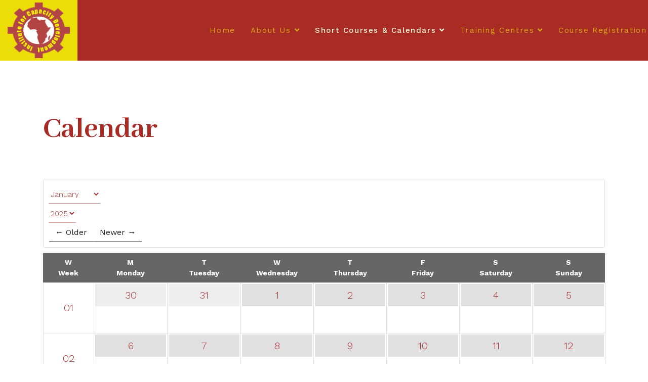

--- FILE ---
content_type: text/html; charset=utf-8
request_url: https://www.icdtraining.com/en/short-courses/monthly-calendar
body_size: 57627
content:

<!doctype html>
<html lang="en-gb" dir="ltr">

<head>
    <meta charset="utf-8">
    <meta name="viewport" content="width=device-width, initial-scale=1, shrink-to-fit=no">
    <link rel="canonical" href="https://www.icdtraining.com/en/short-courses/monthly-calendar">
    <meta charset="utf-8" />
	<base href="https://www.icdtraining.com/en/short-courses/monthly-calendar" />
	<meta name="keywords" content="Adobe Acrobat 7,Adobe Acrobat 8 Pro,Adobe Photoshop CS - Foundation,Adobe Photoshop CS - Intermediate,Adobe Photoshop CS3 - Advanced,Adobe Photoshop CS3 - Expert,Adobe Photoshop CS3 - Foundation,Adobe Photoshop CS3 - Intermediate,Advanced Computer Skills for Personal Assistants,Advanced HTML Programming,Computer Basics - Advanced,Computer Basics - Expert,Computer Basics - Foundation,Computer Basics - Intermediate,Core Essentials - MS Access,Core Essentials - MS Excel,Core Essentials - MS Outlook,Core Essentials - MS PowerPoint,Core Essentials - MS Project,Core Essentials - MS Publisher,Core Essentials - MS Word,Database Management Techniques,Desk-top Publishing,Digital Crime Investigation,Disaster Recovery Planning,Endpoint Security and Network access security,Fundamentals of HTML Programming, ,,Introduction to Operating Systems,Introduction to System and Network Security,Law of Data Security and Investigation,Management Information System and Data,Management,Microsoft Excel  Advanced,Microsoft Excel  Intermediate,Microsoft Excel  Introduction,Microsoft Internet Explorer,Microsoft SharePoint Designer,Microsoft Windows,Microsoft Word Advanced,Microsoft Word Intermediate,Microsoft Word Introduction,Network Security Administration and,Management,Online Publishing,PC Configuration and Troubleshooting,Social Engineering Deception and Defences,Website Development and Management,Windows 2008 Server Administration and Management, Advanced Energy Economics,Analysis &amp; Planning of Investment Projects in the Energy,Sector,Energy and Climate Change,Energy Auditing,Energy Modeling and Analysis,Energy Planning &amp; Sustainable Development,Energy Project Planning &amp; Evaluation,Environmental Impact Assessment of Energy Projects,Environmental Monitoring in the Energy Sector,Financial Management of Energy Projects,Financing of Energy Projects,Fundamentals of Energy Infrastructure Project Finance,Fundamentals of Wind Energy,General Energy Planning,Implementing Rural Electrification Programme,Inspection of Energy Installations,Investment Analysis &amp; Energy Project Management,Liquid Fuels Supply and Demand in Emerging Markets,Logistics &amp; Supply Chain Management in the Energy Sector,Mainstreaming Gender in Sustainable Energy Planning and,Management,Management of Donor Finance in Energy Projects,Management of Energy Installations Systems,Micro Hydropower Technology Development,Monitoring &amp; Evaluation of Energy Projects,Planning and Management of  Energy Resources,Planning of Renewable Energy,Planning, Monitoring &amp; Evaluation of Energy Projects,Renewable Energy &amp; Sustainability,Rural energy Planning and Management,Strategic Procurement Management in the Energy Sector,Sustainable Energy Planning,Sustainable Gas Supply &amp; Demand,Sustainable Hydropower Development,Sustainable Liquified Petroleum Gas Demand &amp; Supply, Budgeting for Efficient Economic Management,Economic planning and budgeting,Excel based Macroeconomic Model Building and Simulations,Local Authorities Resources Mobilization and Management,Macro-econometric Modelling and Forecasting,Macroeconomic Policy Analysis and Management :,Concepts, Tools and Techniques,Macroeconomic policy formulation, analysis and,management,Macroeconomics for Public Sector Managers,Management of Decentralized Development,Management of Rural Development Programmes,Market Analysis and Economic Policy Management,Monetary and Fiscal Policies Management for Legislators,Participatory management of rural development programmes,Pension Funds Options and Management,Planning and Management of Social Services and,Infrastructure,Policy Analysis for Parliamentarians and Policy Makers,Policy design, Analysis and Empowerment,Policy Formulation Implementation and Evaluation,Poverty Reduction Strategies Monitoring and Evaluation,Systems,Public Budgeting and Fiscal Management,Public Debt Management, ,,Public Financial Management for Effective Aid Management,for Policymakers and Parliamentarians,Public Sector Management Strategies and Policies,Quantitative techniques for macroeconomic analysis and,management,Research Methodology and Analysis for Government,Officers,Research Methods, Survey Methodology and Data,Management,Resource Mobilization for Rural Development,Restructuring and Privatization of Public Enterprises,Risk Management,Sectoral policy design, analysis and management,Social Policy Development and Empowerment,Socio Economic rights,SPSS for Researchers and Policy Analysts,STATA Training,Statistical Analysis for Planners, Budget Officers and,Economists,Statistical Methods and Computer Applications for Policy,Analysts,Statistical Methods for Poverty Profiling and Analysis,Survey Methodology and Statistics for Enumerators,Sustainable Mining Laws and Policy Implementation,Sustainable Tourism Development and Management,Tax Analysis and Revenue Forecasting,Tax Management and Income Generation Strategies,Telecommunication Markets and Data Management,Trade Negotiation skills, Accounting Skills for the New Supervisor,Activity Based Budgeting,Advanced Accounting and Auditing for Public,Sector Organizations,Advanced Business Financial Analysis,Asset and Liability Management,Auditing of Computerized Accounting Systems,Auditing of State Owned Enterprises,Budgetary control in project control management,Budgeting and Budgetary Control,Budgeting and Forecasting,Computer Applications in Accounting Auditing,and Financial Management,Computerized Public Sector Financial,Management,Costing, Cost Modeling and Pricing in,Telecommunications,Evaluating Financial Performance,Finance and Budgeting for Non Finance,Managers,Financial Analysis,Financial management and auditing of donor-,funded projects,Financial Management and Budgetary control,Financial Management for Managers,Financial Management for NGOs, ,,Financial Modelling &amp; Valuation,Financial Performance Evaluation for Public,Sector Institutions,Financial Planning &amp; Forecasting,Financial Risk Management,Fixed Asset Management and Project Accounting,Forensic Auditing and Investigation,Implementing Auditing Procedures,Internal Audit,International Financial Reporting Standards,(IFRS),Managing Cash flow,Managing the Internal Audit Function,Modern Accounting Techniques for Accountants,and Auditors,Performance Based Budgeting,Project Finance Modelling,Public Sector Financial Management and control,Revenue Collection Management,Strategic Financial Management,Value for Money (VFM) Auditing for Projects, Advanced Trainers Skills Development for Senior,Trainers,Building Self Esteem and Assertiveness Skills,Coaching and Mentoring,Conducting Effective Performance Reviews,Conquering the Fear of Speaking in Public,Crisis Management,Employee Engagement,Facilitation and Consultation Skills,Gender Analysis and mainstreaming,Good Governance and Leadership,Hiring for Success - Behavioral Interviewing,Techniques,HR and the law,HR for non-HR professionals,HR policy development and implementation,HR strategy fundamentals,Human  Resource Management and Development,Integrating Organizational &amp; Individual,Performance Management Systems,Introductory human  resources Management and,performance evaluation,Knowledge Management,Labour Relations in the Public Sector,Leadership Development Programme for Women,Leadership Innovation and Change Management, ,,Leadership Skills for Supervisors - Communication,,Coaching, and Conflict,Leading &amp; Communicating Change,Management Advancement Programme,Managing the Office Function,Managing the Training Function,Mastering the Interview,Measuring HR Effectiveness,Media Communication and Advocacy,Mediation, Grievance Handling and Conflict,Management,Organisational Development,Performance appraisal Techniques for PAs,Performance Based Human Resources,Management,Performance Evaluation and Management,Personnel Auditing and Training Needs Analysis,Post-Conflict Reconstruction and Stabilisation,Public Service Human Resource Planning and,Management,Results Based Performance Management,Security and Risk Management,Setting performance measures,Social Media and Corporate Relations,Social Media and Digital Journalism,Specialized Competency Training of Instructors /,Trainers,Staff Performance, Appraisal and Evaluation,Technique,Strategic Management for Prisons Support,Programmes in Peace Operations,Strategic Management Skills for Senior Executives, ,,Strategic Performance Management and,Organisational Development,Strategic Planning,Strategic Relationship Management,Strategic Thinking Management,Strengthening Alliances and Network,Management,Talent Management and Succession Planning,Target Setting and Performance Measurement,for Public and Private Sector Institutions,Team Building,Training Needs Analysis and staff Development,Training of Trainers (TOT),Understanding the role and Operations of the,Ombudsman,Workforce Metrics: Introduction to Measurement,in HR and Benchmarking,Workforce planning,Youth Leadership Development and empowerment, Climate Change Adaptation in development,Climate Change and Policy Design,Community Health Project Planning and Management,Community Health Promotion for Trainers,Community Management for Sustainable Water Supply,and Sanitation,Community Water and Sanitation,Community water resource Management and,Sustainable development,Dietary Management and Treatments of HIV/AIDS,Emergency Water Supply and Environmental Sanitation,Environment Impact Assessment Management,Environmental Impact Assessment and Land Reclamation,Environmental Impact Assessment for Sustainable,Development,Environmental Planning for Sustainable Development,Geographical Information Systems (GIS) and Remote,Sensing,Health Centre Administration and Management,Health policy formulation and planning,Health Sanitation and Water Management,Integrated Urban Water Management,Integrated water Resources Management,Management of HIV/AIDS at the workplace,Managing Occupational health and safety,Natural resources development and environment,protection,Nutrition and HIV/AIDS Management,Pest Control in Food Processing Plants,Safety in the Workplace,Sexual reproductive health rights,Sustainable Rural Water Supply and Sanitation,Trade Waste and Industrial Wastewater Treatment,Waste Management, Agricultural Extension, Innovations and Training,Agricultural Policy  Formulation and Analysis,Agricultural Policy in Africa,Agricultural Project Planning and Implementation,Management,Agricultural Projects Monitoring and Evaluation,Agriculture Development and Food Security,Agriculture Marketing &amp; International Trade,Agriculture Production &amp; Trade,Agriculture Project Planning &amp; Management,Analysis &amp; Planning of Investment Projects in the,Agriculture Sector,Commodity Chains and Globalization,Commodity-Based Export Diversification and,Competitiveness Strategies,Community Food Security and Agriculture,Development,Community Sustainable Livelihood And Food,Security Management,Competitiveness Strategies through participatory,processes,Concepts and Tools for Agriculture Value Chain,Data Collection &amp; Analysis in Agriculture Sector,Developing Value Chain Pilot Project Plans,Development of Indicators for Sustainable,Agriculture, ,,Ecofarming practices for smallholdings,Environmental Impact Assessment of Agriculture,Projects,Environmental Monitoring in the Agriculture Sector,Farm Planning and Management,Field Crop Production for Sustainability,Financing Agriculture Projects for Sustainability,Financing of Agriculture Projects,Food Insecurity and Vulnerability Information and,Mapping Systems,Food Security and Land Rights,Gender Analysis &amp; Sustainability in Agriculture,Sector,GIS for Agriculture Development,Global Agricultural Value Chains: Sustainable Growth,for Sustainable Development,Globalization of the Agro-Food System: Challenges,for Promoting Agricultural Exports,Governance in Global Value Chains,High Value Agricultural Products for Smallholder,Markets,Horticulture for Food Security,Impact of Climate Change on Agriculture Sector,Impact of HIV &amp; AIDS on Sustainability in Agriculture,Sector,Implementing and Sustaining Food Security in Africa,Investment Analysis of  Agriculture Projects,Irrigation Technologies &amp; Methods for Small Scale,Farmers,Land Policy Development and Poverty Reduction,Policy Management,Land Policy Formulation, Implementation and,Monitoring, ,,Land Reform and Food Security,Land Resource Conservation,Land Tenure and Policy Issues In Land Use Planning,Land Tenure, Property Rights, and Natural Resource,Management,Management of Irrigation Projects,Managing Agriculture Projects for Food Security,Managing Donor Funded Projects in Agriculture,Sector,Mapping Agricultural Value Chain,Monitoring and Evaluating Value Chain Pilot Projects,Monitoring and Evaluation of Agricultural,Development Projects,Participatory Extension in Rural Communities,Partnerships for Agribusiness Development,,Agricultural Trade, and Market Access,Pesticides Management for Sustainable Agriculture,Planning, Monitoring &amp; Evaluation of Agriculture,Projects,Private Sector Participation in improving industry,performance,Procurement for Agriculture Projects,Promoting Inclusive Agricultural Value Chains,Safe &amp; Effective Use of Crop Protection Products,Safe Warehousing of Crop Production,Strategic Procurement in the Agriculture Sector,Strategies for increasing value chain competitiveness,Strengthening Value Chains to Promote Economic,Growth,Structure and dynamics of value chains,The economics of soil productivity, ,,Tools for decision making and action in the,agricultural sector,Training of Trainers on Land Rights and Land Policy,in Africa,Understanding the value chain and integrating,information into strategy,Value chain analysis and development,Value Chain Concepts and Applications,Value chain framework, economic growth and,poverty reduction,Women's Property Rights and Land Tenure Security, Advanced Logistics and Supply Chain Management,Contract Drafting, Negotiation Skills and,Procurement Management,E- Procurement,Effective Purchasing, Tendering &amp; Supplier Selection,Environmental Procurement,Evaluating, Rating and Selecting Suppliers,Fleet and Transport Management,Logistics and Facility Management,Managing Logistics in the Supply Chain,Managing the Contract &amp; Supplier Relationships,Materials and Supply Chain Management,Procurement Management,Procurement Management for World Bank Funded,Projects,Procurement Policy Implementation,Production Planning &amp; Inventory Control,Purchasing &amp; Supply Management,Purchasing and Cost Saving Techniques,Specifying Requirements &amp; Planning Supply,Stores and Inventory Control Management,Strategic Logistics: Planning and Management,Understanding the Corporate Environment,Warehouse and Retails Logistics,Warehouse Operations and Management, Basic Internet Marketing,Building Relationships for Success in Sales,Business Ethics for the Office,Business Etiquette - Gaining That Extra Edge,Business Leadership - Becoming Management,Material,Business Succession Planning - Developing and,Maintaining a Succession Plan,Customer Care and Public Relations,Marketing and Sales,Marketing for Small Businesses,Marketing with Social Media,Strategic Marketing Communications and Business,Development,Strategic Marketing for FDI and Investment,Promotion,Strategic Tourism Marketing, Accounting Principles for Microfinance Institutions,Advanced Credit Management and Debt Recovery,Agricultural Value Chain Development,Basic Entrepreneurial and Business Management,Skills,Business Planning in Microfinance,Business, Credit Appraisal and Entrepreneurship,development,Credit Management and Debt Recovery,Delinquency Management and Interest Rate,Setting,Development Strategies for SMEs,Financial Analysis for Microfinance Institutions,Improving Operating Efficiencies in MFIs,Income Generating Training,Lending Methodologies and Product Development,Management Information System for Microfinance,Institutions,MFI Performance Monitoring and Reporting,Microfinance and Institutional Policy Development,Micro-finance Management and Governance,Microfinance Policy, Regulation and Supervision,Microfinance risk management and internal,control audit training,Microfinance Training of Trainers,Operational Risk Management for Microfinance,Institutions, ,,Principles for successful Microfinance,Rural Enterprise Development and Management,Skills for Microfinance Managers,Strategic Planning for Small Scale Industries,Strategic Marketing for Microfinance Institutions,Sustainable Enterprise Development and,Management, Advanced Project Management,Advanced Project Monitoring and Evaluation,Advanced Project  Analysis and Evaluation,Advanced project finances Analysis,Advanced Project Monitoring and Evaluation for,Development Projects,Effective Planning &amp; Scheduling,Gender Sensitive Project Planning and Management,Managing  Multiple Projects,Methods and tools for project monitoring and,evaluation,Microsoft Project,Monitoring and evaluation of community and development project projects,Negotiation Skills on Energy Projects and Supervision of,International Contracts,Participatory project planning and Management,Private Public Partnerships for Development Projects,Project Design Planning and Management,Project Design, Proposal Writing and Fund Raising,Project Finance Analysis,Project Planning, Monitoring and Evaluation,Project Cycle Management,Project Management for PAs, Secretaries and,Administrators,Project Management Fundamentals,Project Management Skills for Non-Project Managers,Project planning and management for NGOs,Results Based Monitoring and Evaluation of,development projects,Strategic financial management of NGO Projects,Sustainable Development Projects  in Rural,Communities,Project Portfolio Management, Advanced Executive Office Administration and,Secretarial Skills,Advanced Writing Skills,Archival Management and Documentation,Basic Executive Office Administration and,Secretarial Skills,Communication and Report Writing Skills,Computerized Management of Institutional,Records,Developing Communication Tools,Effective Office Management and Administration,Effective Presentation skills,Event Planning and Management,Executive Administration Skills for PAs and,Secretaries,Executive Secretarial and Administrators Course,Intermediate Executive Office Administration and,Secretarial Skills,Library Management and Documentation,Management Advancement Programme for,Secretaries,Management Skills for Ministers Secretaries,Managing Information Registry,NGO management and Administration,Professional Minute taking and report writing,skills,Professional Secretarial and administrative Skills,Protocol Procedures and Diplomatic etiquette,Public Relations for secretaries,Reception, Switchboard and Telephone,Techniques,Report Writing Skills,Skills for the Administrative Assistant,Speech Writing Skills,Travel and Protocol Procedures" />
	<meta name="description" content="Institute for Capacity Development (ICD) is a non partisan independent Management training and development institution. ICD was founded on the need to continuously capacitate the skills of decision makers in Government, Parastatals, NGOs, the Private sector, CBOs and all other development based institutions." />
	<meta name="generator" content="HELIX_ULTIMATE_GENERATOR_TEXT" />
	<title>2026 Monthly Calendar</title>
	<link href="/images/icd.png" rel="shortcut icon" type="image/vnd.microsoft.icon" />
	<link href="/media/com_rseventspro/css/font-awesome.min.css?d457510d454f567aff0c520a95b0c2b9" rel="stylesheet" />
	<link href="/media/com_rseventspro/css/v4-shims.min.css?d457510d454f567aff0c520a95b0c2b9" rel="stylesheet" />
	<link href="/media/com_rseventspro/css/site.css?d457510d454f567aff0c520a95b0c2b9" rel="stylesheet" />
	<link href="/media/com_rseventspro/css/calendar.css?d457510d454f567aff0c520a95b0c2b9" rel="stylesheet" />
	<link href="/media/com_rseventspro/css/bootstrap-slider.css?d457510d454f567aff0c520a95b0c2b9" rel="stylesheet" />
	<link href="//fonts.googleapis.com/css?family=Work Sans:100,100i,300,300i,400,400i,500,500i,700,700i,900,900i&subset=latin&display=swap" rel="stylesheet" media="none" onload="media=&quot;all&quot;" />
	<link href="//fonts.googleapis.com/css?family=Abhaya Libre:100,100i,300,300i,400,400i,500,500i,700,700i,900,900i&subset=sinhala&display=swap" rel="stylesheet" media="none" onload="media=&quot;all&quot;" />
	<link href="/templates/megainc/css/bootstrap.min.css" rel="stylesheet" />
	<link href="/plugins/system/helixultimate/assets/css/system-j3.min.css" rel="stylesheet" />
	<link href="/templates/megainc/css/font-awesome.min.css" rel="stylesheet" />
	<link href="/templates/megainc/css/fa-v4-shims.css" rel="stylesheet" />
	<link href="/templates/megainc/css/template.css" rel="stylesheet" />
	<link href="/templates/megainc/css/presets/default.css" rel="stylesheet" />
	<style>
.sppb-addon-article .sppb-article-info-wrap h3{font-family: 'Work Sans', sans-serif;}
body{font-family: 'Work Sans', sans-serif;font-size: 15px;font-weight: 300;}
@media (max-width:767px){body{font-size: 13px;}
}
h1{font-family: 'Abhaya Libre', sans-serif;font-size: 60px;font-weight: 600;}
@media (min-width:768px) and (max-width:991px){h1{font-size: 45px;}
}
@media (max-width:767px){h1{font-size: 35px;}
}
h2{font-family: 'Work Sans', sans-serif;font-size: 27px;font-weight: 400;}
@media (max-width:767px){h2{font-size: 18px;}
}
h3{font-family: 'Abhaya Libre', sans-serif;font-size: 44px;font-weight: 600;}
@media (max-width:767px){h3{font-size: 26px;}
}
h4{font-family: 'Work Sans', sans-serif;font-size: 18px;font-weight: 300;}
@media (min-width:768px) and (max-width:991px){h4{font-size: 16px;}
}
@media (max-width:767px){h4{font-size: 14px;}
}
.sp-megamenu-parent > li > a, .sp-megamenu-parent > li > span, .sp-megamenu-parent .sp-dropdown li.sp-menu-item > a{font-family: 'Work Sans', sans-serif;font-size: 15px;font-weight: 700;}
@media (max-width:767px){.sp-megamenu-parent > li > a, .sp-megamenu-parent > li > span, .sp-megamenu-parent .sp-dropdown li.sp-menu-item > a{font-size: 13px;}
}
.step-arrow .step-number{font-family: 'Abhaya Libre', sans-serif;}
.logo-image {height:110px;}.logo-image-phone {height:110px;}
	</style>
	<script type="application/json" class="joomla-script-options new">{"csrf.token":"4a923599ace107fd53ebc89967a8e91c","system.paths":{"root":"","base":""},"joomla.jtext":{"COM_RSEVENTSPRO_GLOBAL_FREE":"Free"},"data":{"breakpoints":{"tablet":991,"mobile":480},"header":{"stickyOffset":"100"}}}</script>
	<script src="/media/system/js/core.js?d457510d454f567aff0c520a95b0c2b9"></script>
	<script src="/media/jui/js/jquery.min.js?d457510d454f567aff0c520a95b0c2b9"></script>
	<script src="/media/jui/js/jquery-noconflict.js?d457510d454f567aff0c520a95b0c2b9"></script>
	<script src="/media/jui/js/jquery-migrate.min.js?d457510d454f567aff0c520a95b0c2b9"></script>
	<script src="/media/com_rseventspro/js/bootstrap-slider.js?d457510d454f567aff0c520a95b0c2b9"></script>
	<script src="/templates/megainc/js/bootstrap.bundle.min.js"></script>
	<script src="/templates/megainc/js/main.js"></script>
	<script>
var rsepro_root = '/';
var rsepro_modal_width = '800';
var rsepro_modal_height = '600';
var rsepro_muted_class = 'muted'template="megainc";
	</script>
	<script src="/media/com_rseventspro/js/bootstrap.fix.js?d457510d454f567aff0c520a95b0c2b9" type="text/javascript"></script>
	<script src="/media/com_rseventspro/js/site.js?d457510d454f567aff0c520a95b0c2b9" type="text/javascript"></script>
	<script src="/media/com_rseventspro/js/jquery.filter.j3.js" type="text/javascript"></script>
</head>


<body class="site helix-ultimate hu com-rseventspro view-calendar layout-default task-none itemid-335 en-gb ltr sticky-header layout-fluid offcanvas-init offcanvs-position-right preset-white">
    
    <div class="body-wrapper">
        <div class="body-innerwrapper">
                        
<header id="sp-header" >

				
	
<div class="row">
	<div id="sp-logo" class="col-6 col-sm-4 col-lg-3 "><div class="sp-column  d-flex align-items-center"><ul class="sp-contact-info"><li class="sp-contact-phone"><span class="fa fa-phone" aria-hidden="true"></span> <a href="tel:+27123623397">+27123623397</a></li><li class="sp-contact-mobile"><span class="fa fa-mobile" aria-hidden="true"></span> <a href="tel:+27603048492">+27603048492</a></li><li class="sp-contact-email"><span class="fa fa-envelope" aria-hidden="true"></span> <a href="mailto:coordinator@icdtraining.com">coordinator@icdtraining.com</a></li><li class="sp-contact-time"><span class="fa fa-clock-o" aria-hidden="true"></span> Mon - Fri 8:00 - 17:30</li></ul><div class="logo"><a href="/"><img class="logo-image d-none d-lg-inline-block" src="/images/icd.png" alt="Institute for Capacity Development"><img class="logo-image-phone d-inline-block d-lg-none" src="/images/icd.png" alt="Institute for Capacity Development"></a></div></div></div><div id="sp-menu" class="col-2 col-sm-6 col-lg-9 "><div class="sp-column  d-flex align-items-center justify-content-end"><nav class="sp-megamenu-wrapper" role="navigation"><a id="offcanvas-toggler" aria-label="Navigation" class="offcanvas-toggler-right d-block d-lg-none" href="#"><i class="fa fa-bars" aria-hidden="true" title="Navigation"></i></a><ul class="sp-megamenu-parent menu-animation-fade-down d-none d-lg-block"><li class="sp-menu-item"><a   href="/en/" >Home</a></li><li class="sp-menu-item sp-has-child"><a   href="/en/about" >About Us</a><div class="sp-dropdown sp-dropdown-main sp-menu-right" style="width: 240px;"><div class="sp-dropdown-inner"><ul class="sp-dropdown-items"><li class="sp-menu-item"><a   href="/en/about/services" >Services</a></li><li class="sp-menu-item"><a   href="/en/about/visa-information-and-accomodation" >Visa Information and Accomodation</a></li><li class="sp-menu-item"><a   href="/en/about/contact-us" >Contact Us</a></li></ul></div></div></li><li class="sp-menu-item sp-has-child active"><a   href="/en/short-courses" >Short Courses &amp; Calendars</a><div class="sp-dropdown sp-dropdown-main sp-menu-right" style="width: 240px;"><div class="sp-dropdown-inner"><ul class="sp-dropdown-items"><li class="sp-menu-item sp-has-child"><a   href="#" >2026 Calendar</a><div class="sp-dropdown sp-dropdown-sub sp-menu-right" style="width: 240px;"><div class="sp-dropdown-inner"><ul class="sp-dropdown-items"><li class="sp-menu-item"><a   href="/docs/calendars/ICD_International_Short_Courses_2026_Calendar-Windhoek_(Namibia).pdf" >Windhoek - Namibia</a></li><li class="sp-menu-item"><a   href="/docs/calendars/ICD_International_Short_Courses_2026_Calendar-Pretoria_(RSA).pdf" >Pretoria - South Africa</a></li><li class="sp-menu-item"><a   href="/docs/calendars/ICD_International_Short_Courses_2026_Calendar-Harare_(Zimbabwe).pdf" >Harare - Zimbabwe</a></li><li class="sp-menu-item"><a   href="/docs/calendars/ICD_International_Short_Courses_2026_Calendar-Kigali_(Rwanda).pdf" >Kigali - Rwanda</a></li></ul></div></div></li><li class="sp-menu-item current-item active"><a aria-current="page"  href="/en/short-courses/monthly-calendar" >Monthly Calendar</a></li><li class="sp-menu-item"></li><li class="sp-menu-item"></li><li class="sp-menu-item"></li><li class="sp-menu-item"></li><li class="sp-menu-item"></li><li class="sp-menu-item"></li><li class="sp-menu-item"></li><li class="sp-menu-item"></li><li class="sp-menu-item"></li><li class="sp-menu-item"></li><li class="sp-menu-item"></li><li class="sp-menu-item"></li><li class="sp-menu-item"><a   href="/en/short-courses/course-categories" >Our Course Categories</a></li></ul></div></div></li><li class="sp-menu-item sp-has-child"><a   href="/en/training-venues" >Training Centres</a><div class="sp-dropdown sp-dropdown-main sp-menu-right" style="width: 240px;"><div class="sp-dropdown-inner"><ul class="sp-dropdown-items"><li class="sp-menu-item"><a   href="/en/training-venues/republic-of-namibia" >Republic of Namibia</a></li><li class="sp-menu-item"><a   href="/en/training-venues/republic-of-south-africa" >Republic of South Africa</a></li><li class="sp-menu-item"><a   href="/en/training-venues/republic-of-zimbabwe" >Republic of Zimbabwe</a></li><li class="sp-menu-item"><a   href="/en/training-venues/republic-of-rwanda" >Republic of Rwanda</a></li></ul></div></div></li><li class="sp-menu-item sp-has-child"><a   href="#" >Course Registration</a><div class="sp-dropdown sp-dropdown-main sp-menu-right" style="width: 240px;"><div class="sp-dropdown-inner"><ul class="sp-dropdown-items"><li class="sp-menu-item"><a   href="/en/course-registration/registration-procedures" >Registration Procedures</a></li><li class="sp-menu-item"><a   href="/en/course-registration/registration-modes" >Registration Modes</a></li><li class="sp-menu-item"><a   href="/en/course-registration/online-application" >Online Application</a></li><li class="sp-menu-item"><a   href="/docs/ICD_Application_Form.pdf" >Download Application Form</a></li></ul></div></div></li></ul></nav></div></div></div>
				
</header>
<section id="sp-section-3" >

				
	
<div class="row">
	<div id="sp-title" class="col-lg-12 "><div class="sp-column "></div></div></div>
				
</section>
<section id="sp-main-body" >

										<div class="container">
					<div class="container-inner">
						
	
<div class="row">
	
<main id="sp-component" class="col-lg-12 ">
	<div class="sp-column ">
		<div id="system-message-container" aria-live="polite">
			</div>


		
		
<script type="text/javascript">
	var rseproMask 		= '%p %c';
	var rseproCurrency  = '$';
	var rseproDecimals	= '2';
	var rseproDecimal 	= '.';
	var rseproThousands	= ',';
</script>

<h1>Calendar</h1>

<form method="post" action="/en/short-courses/monthly-calendar" name="adminForm" id="adminForm">

		
<div class="rsepro-filter-container">
	<div class="navbar" id="rsepro-navbar">
		<div class="navbar-inner">
			<a data-target=".rsepro-navbar-responsive-collapse" data-toggle="collapse" class="btn btn-navbar collapsed">
				<i class="icon-bar"></i>
				<i class="icon-bar"></i>
				<i class="icon-bar"></i>
			</a>
			<div class="nav-collapse collapse rsepro-navbar-responsive-collapse">
				<ul class="nav">
					<li id="rsepro-filter-from" class="dropdown">
						<a data-toggle="dropdown" class="dropdown-toggle" href="#" rel="events"><span>Name</span> <i class="caret"></i></a>
						<ul class="dropdown-menu">
																					<li><a href="javascript:void(0);" rel="events">Name</a></li>
																					<li><a href="javascript:void(0);" rel="description">Description</a></li>
																					<li><a href="javascript:void(0);" rel="locations">Location</a></li>
																					<li><a href="javascript:void(0);" rel="categories">Category</a></li>
																					<li><a href="javascript:void(0);" rel="tags">Tag</a></li>
																					<li><a href="javascript:void(0);" rel="featured">Featured</a></li>
																				</ul>
					</li>
					<li id="rsepro-filter-condition" class="dropdown">
						<a data-toggle="dropdown" class="dropdown-toggle" href="#" rel="is"><span>Is</span> <i class="caret"></i></a>
						<ul class="dropdown-menu">
														<li><a href="javascript:void(0);" rel="is">Is</a></li>
														<li><a href="javascript:void(0);" rel="isnot">Is not</a></li>
														<li><a href="javascript:void(0);" rel="contains">Contains</a></li>
														<li><a href="javascript:void(0);" rel="notcontain">Does not contain</a></li>
													</ul>
					</li>
					<li id="rsepro-search" class="navbar-search center">
						<input type="text" id="rsepro-filter" name="rsepro-filter" value="" size="35" aria-label="Search" />
					</li>
					<li id="rsepro-filter-featured" class="dropdown" style="display: none;">
						<a data-toggle="dropdown" class="dropdown-toggle" href="#" rel="1"><span>Yes</span> <i class="caret"></i></a>
						<ul class="dropdown-menu">
							<li><a href="javascript:void(0);" rel="1">Yes</a></li>
							<li><a href="javascript:void(0);" rel="0">No</a></li>
						</ul>
					</li>
										<li class="divider-vertical"></li>
					<li class="center">
						<div class="btn-group">
							<button id="rsepro-filter-btn" type="button" class="btn btn-primary">Add filter</button>
							<button id="rsepro-clear-btn" type="button" class="btn">Clear</button>
						</div>
					</li>
				</ul>
			</div>
		</div>
	</div>
	
	<ul class="rsepro-filter-filters inline unstyled">
		<li class="rsepro-filter-operator" style="display:none">
			<div class="btn-group">
				<a data-toggle="dropdown" class="btn btn-small dropdown-toggle" href="#"><span>And</span> <i class="caret"></i></a>
				<ul class="dropdown-menu">
					<li><a href="javascript:void(0)" rel="AND">And</a></li>
					<li><a href="javascript:void(0)" rel="OR">Or</a></li>
				</ul>
			</div>
			<input type="hidden" name="filter_operator" value="AND" />
		</li>
		
				
				
			</ul>
	
	<input type="hidden" name="filter_from[]" value="">
	<input type="hidden" name="filter_condition[]" value="">
	<input type="hidden" name="search[]" value="">
	<input type="hidden" name="filter_featured[]" value="">
	<input type="hidden" name="filter_price[]" value="">
</div>		
	<div id="rseform" class="rsepro-calendar">
		<table class="table table-bordered">
			<caption>
				<div class="pull-left">
										
					<select class="custom-select" name="month" id="month" onchange="document.adminForm.submit();">
						<option value="01" selected="selected">January</option>
<option value="02">February</option>
<option value="03">March</option>
<option value="04">April</option>
<option value="05">May</option>
<option value="06">June</option>
<option value="07">July</option>
<option value="08">August</option>
<option value="09">September</option>
<option value="10">October</option>
<option value="11">November</option>
<option value="12">December</option>
					</select>
					
					<select class="custom-select" name="year" id="year" onchange="document.adminForm.submit();">
						<option value="2020">2020</option>
<option value="2021">2021</option>
<option value="2022">2022</option>
<option value="2023">2023</option>
<option value="2024">2024</option>
<option value="2025" selected="selected">2025</option>
<option value="2026">2026</option>
<option value="2027">2027</option>
<option value="2028">2028</option>
<option value="2029">2029</option>
<option value="2030">2030</option>
					</select>
				</div>
				
				<div class="btn-group pull-right">
					<a rel="nofollow" class="btn" href="/en/short-courses/monthly-calendar/12/2024">
						&larr; Older					</a>
					<a rel="nofollow" class="btn" href="/en/short-courses/monthly-calendar/02/2025">
						Newer &rarr;
					</a>
				</div>
			</caption>
			<thead>
				<tr>
										<th class="week">
						<div class="hidden-desktop hidden-tablet">W</div>
						<div class="hidden-phone">Week</div>
					</th>
															<th>
						<div class="hidden-desktop hidden-tablet">M</div>						<div class="hidden-phone">Monday</div>
					</th>
										<th>
						<div class="hidden-desktop hidden-tablet">T</div>						<div class="hidden-phone">Tuesday</div>
					</th>
										<th>
						<div class="hidden-desktop hidden-tablet">W</div>						<div class="hidden-phone">Wednesday</div>
					</th>
										<th>
						<div class="hidden-desktop hidden-tablet">T</div>						<div class="hidden-phone">Thursday</div>
					</th>
										<th>
						<div class="hidden-desktop hidden-tablet">F</div>						<div class="hidden-phone">Friday</div>
					</th>
										<th>
						<div class="hidden-desktop hidden-tablet">S</div>						<div class="hidden-phone">Saturday</div>
					</th>
										<th>
						<div class="hidden-desktop hidden-tablet">S</div>						<div class="hidden-phone">Sunday</div>
					</th>
									</tr>
			</thead>
			<tbody>
																	<tr>
												<td class="week">
							<a  href="/en/short-courses/monthly-calendar/week/12-30-2024">01</a>
						</td>
																<td class="prev-month">
							<div class="rsepro-calendar-day">
								<a  href="/en/short-courses/monthly-calendar/day/12-30-2024">
									30								</a>
								
															</div>
							
													</td>
																								<td class="prev-month">
							<div class="rsepro-calendar-day">
								<a  href="/en/short-courses/monthly-calendar/day/12-31-2024">
									31								</a>
								
															</div>
							
													</td>
																								<td class="curr-month">
							<div class="rsepro-calendar-day">
								<a  href="/en/short-courses/monthly-calendar/day/01-01-2025">
									1								</a>
								
															</div>
							
													</td>
																								<td class="curr-month">
							<div class="rsepro-calendar-day">
								<a  href="/en/short-courses/monthly-calendar/day/01-02-2025">
									2								</a>
								
															</div>
							
													</td>
																								<td class="curr-month">
							<div class="rsepro-calendar-day">
								<a  href="/en/short-courses/monthly-calendar/day/01-03-2025">
									3								</a>
								
															</div>
							
													</td>
																								<td class="curr-month">
							<div class="rsepro-calendar-day">
								<a  href="/en/short-courses/monthly-calendar/day/01-04-2025">
									4								</a>
								
															</div>
							
													</td>
																								<td class="curr-month">
							<div class="rsepro-calendar-day">
								<a  href="/en/short-courses/monthly-calendar/day/01-05-2025">
									5								</a>
								
															</div>
							
													</td>
					</tr>																		<tr>
												<td class="week">
							<a  href="/en/short-courses/monthly-calendar/week/01-06-2025">02</a>
						</td>
																<td class="curr-month">
							<div class="rsepro-calendar-day">
								<a  href="/en/short-courses/monthly-calendar/day/01-06-2025">
									6								</a>
								
															</div>
							
													</td>
																								<td class="curr-month">
							<div class="rsepro-calendar-day">
								<a  href="/en/short-courses/monthly-calendar/day/01-07-2025">
									7								</a>
								
															</div>
							
													</td>
																								<td class="curr-month">
							<div class="rsepro-calendar-day">
								<a  href="/en/short-courses/monthly-calendar/day/01-08-2025">
									8								</a>
								
															</div>
							
													</td>
																								<td class="curr-month">
							<div class="rsepro-calendar-day">
								<a  href="/en/short-courses/monthly-calendar/day/01-09-2025">
									9								</a>
								
															</div>
							
													</td>
																								<td class="curr-month">
							<div class="rsepro-calendar-day">
								<a  href="/en/short-courses/monthly-calendar/day/01-10-2025">
									10								</a>
								
															</div>
							
													</td>
																								<td class="curr-month">
							<div class="rsepro-calendar-day">
								<a  href="/en/short-courses/monthly-calendar/day/01-11-2025">
									11								</a>
								
															</div>
							
													</td>
																								<td class="curr-month">
							<div class="rsepro-calendar-day">
								<a  href="/en/short-courses/monthly-calendar/day/01-12-2025">
									12								</a>
								
															</div>
							
													</td>
					</tr>																		<tr>
												<td class="week">
							<a  href="/en/short-courses/monthly-calendar/week/01-13-2025">03</a>
						</td>
																<td class="curr-month">
							<div class="rsepro-calendar-day">
								<a  href="/en/short-courses/monthly-calendar/day/01-13-2025">
									13								</a>
								
															</div>
							
													</td>
																								<td class="curr-month">
							<div class="rsepro-calendar-day">
								<a  href="/en/short-courses/monthly-calendar/day/01-14-2025">
									14								</a>
								
															</div>
							
													</td>
																								<td class="curr-month">
							<div class="rsepro-calendar-day">
								<a  href="/en/short-courses/monthly-calendar/day/01-15-2025">
									15								</a>
								
															</div>
							
													</td>
																								<td class="curr-month">
							<div class="rsepro-calendar-day">
								<a  href="/en/short-courses/monthly-calendar/day/01-16-2025">
									16								</a>
								
															</div>
							
													</td>
																								<td class="curr-month">
							<div class="rsepro-calendar-day">
								<a  href="/en/short-courses/monthly-calendar/day/01-17-2025">
									17								</a>
								
															</div>
							
													</td>
																								<td class="curr-month">
							<div class="rsepro-calendar-day">
								<a  href="/en/short-courses/monthly-calendar/day/01-18-2025">
									18								</a>
								
															</div>
							
													</td>
																								<td class="curr-month">
							<div class="rsepro-calendar-day">
								<a  href="/en/short-courses/monthly-calendar/day/01-19-2025">
									19								</a>
								
															</div>
							
													</td>
					</tr>																		<tr>
												<td class="week">
							<a  href="/en/short-courses/monthly-calendar/week/01-20-2025">04</a>
						</td>
																<td class="curr-month">
							<div class="rsepro-calendar-day">
								<a  href="/en/short-courses/monthly-calendar/day/01-20-2025">
									20								</a>
								
															</div>
							
													</td>
																								<td class="curr-month">
							<div class="rsepro-calendar-day">
								<a  href="/en/short-courses/monthly-calendar/day/01-21-2025">
									21								</a>
								
															</div>
							
													</td>
																								<td class="curr-month">
							<div class="rsepro-calendar-day">
								<a  href="/en/short-courses/monthly-calendar/day/01-22-2025">
									22								</a>
								
															</div>
							
													</td>
																								<td class="curr-month">
							<div class="rsepro-calendar-day">
								<a  href="/en/short-courses/monthly-calendar/day/01-23-2025">
									23								</a>
								
															</div>
							
													</td>
																								<td class="curr-month">
							<div class="rsepro-calendar-day">
								<a  href="/en/short-courses/monthly-calendar/day/01-24-2025">
									24								</a>
								
															</div>
							
													</td>
																								<td class="curr-month">
							<div class="rsepro-calendar-day">
								<a  href="/en/short-courses/monthly-calendar/day/01-25-2025">
									25								</a>
								
															</div>
							
													</td>
																								<td class="curr-month">
							<div class="rsepro-calendar-day">
								<a  href="/en/short-courses/monthly-calendar/day/01-26-2025">
									26								</a>
								
															</div>
							
													</td>
					</tr>																		<tr>
												<td class="week">
							<a  href="/en/short-courses/monthly-calendar/week/01-27-2025">05</a>
						</td>
																<td class="curr-month">
							<div class="rsepro-calendar-day">
								<a  href="/en/short-courses/monthly-calendar/day/01-27-2025">
									27								</a>
								
															</div>
							
													</td>
																								<td class="curr-month">
							<div class="rsepro-calendar-day">
								<a  href="/en/short-courses/monthly-calendar/day/01-28-2025">
									28								</a>
								
															</div>
							
													</td>
																								<td class="curr-month">
							<div class="rsepro-calendar-day">
								<a  href="/en/short-courses/monthly-calendar/day/01-29-2025">
									29								</a>
								
															</div>
							
													</td>
																								<td class="curr-month">
							<div class="rsepro-calendar-day">
								<a  href="/en/short-courses/monthly-calendar/day/01-30-2025">
									30								</a>
								
															</div>
							
													</td>
																								<td class="curr-month">
							<div class="rsepro-calendar-day">
								<a  href="/en/short-courses/monthly-calendar/day/01-31-2025">
									31								</a>
								
															</div>
							
													</td>
																								<td class="next-month">
							<div class="rsepro-calendar-day">
								<a  href="/en/short-courses/monthly-calendar/day/02-01-2025">
									1								</a>
								
															</div>
							
													</td>
																								<td class="next-month">
							<div class="rsepro-calendar-day">
								<a  href="/en/short-courses/monthly-calendar/day/02-02-2025">
									2								</a>
								
															</div>
							
													</td>
					</tr>								</tbody>
		</table>
	</div>
	
	<div class="rs_clear"></div>
	<br />

	

	<input type="hidden" name="rs_clear" id="rs_clear" value="0" />
	<input type="hidden" name="rs_remove" id="rs_remove" value="" />
	<input type="hidden" name="option" value="com_rseventspro" />
	<input type="hidden" name="view" value="calendar" />
</form>


<script type="text/javascript">
	jQuery(document).ready(function(){
				jQuery('.rsttip').popover({trigger: 'hover', animation: false, html : true, placement : 'bottom' });
		
				var options = {};
		options.condition = '.rsepro-filter-operator';
		options.events = [{'#rsepro-filter-from' : 'rsepro_select'}];
		
		jQuery().rsjoomlafilter(options);	
			});
</script>

			</div>
</main>
</div>
											</div>
				</div>
						
</section>
<section id="sp-bottom" >

						<div class="container">
				<div class="container-inner">
			
	
<div class="row">
	<div id="sp-bottom1" class="col-sm-col-sm-6 col-lg-3 "><div class="sp-column "><div class="sp-module "><h3 class="sp-module-title">Professional Courses</h3><div class="sp-module-content"><ul class="menu">
<li class="item-116"><a href="/en/millennium-institute-mi" >Millennium Institute (MI)</a></li><li class="item-310"><a href="/en/international-trade-centre-itc" >International Trade Centre (ITC)</a></li><li class="item-311"><a href="/en/london-school-of-business-and-finance-lsbf" >London School of Business and Finance (LSBF)</a></li><li class="item-312"><a href="/en/institute-of-supply-chain-management-ioscm" >Institute of Supply Chain Management (IoSCM)</a></li></ul>
</div></div></div></div><div id="sp-bottom2" class="col-sm-col-sm-6 col-lg-3 "><div class="sp-column "><div class="sp-module "><h3 class="sp-module-title">Membership</h3><div class="sp-module-content"><ul class="menu">
<li class="item-164"><a href="http://www.lencd.org/" >LenCD </a></li><li class="item-165"><a href="https://www.certiport.com/" >Certiport</a></li><li class="item-163"><a href="http://www.ncci.org.na/" >Namibia Chamber of Commerce and Industry (NCCI)</a></li></ul>
</div></div></div></div><div id="sp-bottom3" class="col-lg-3 "><div class="sp-column "><div class="sp-module "><h3 class="sp-module-title">2026 Calendars</h3><div class="sp-module-content"><ul class="menu">
<li class="item-313"><a href="/docs/calendars/ICD_International_Short_Courses_2026_Calendar-Windhoek_(Namibia).pdf" >Windhoek - Namibia</a></li><li class="item-314"><a href="/docs/calendars/ICD_International_Short_Courses_2026_Calendar-Pretoria_(RSA).pdf" >Pretoria - South Africa</a></li><li class="item-316"><a href="/docs/calendars/ICD_International_Short_Courses_2026_Calendar-Kigali_(Rwanda).pdf" >Kigali - Rwanda</a></li><li class="item-322"><a href="http://www.icdtraining.com/en/training-venues" >Venues/Centres</a></li></ul>
</div></div></div></div><div id="sp-bottom4" class="col-lg-3 "><div class="sp-column "><div class="sp-module "><h3 class="sp-module-title">Important Links</h3><div class="sp-module-content"><ul class="menu">
<li class="item-317"><a href="/en/consultancy" >Consultancy</a></li><li class="item-318"><a href="/en/previous-clients" >Previous Clients </a></li><li class="item-319"><a href="/en/client-referral-commission" >Client Referral Commission</a></li><li class="item-320"><a href="/en/icd-course-cancellation-policy" >ICD Course Cancellation Policy</a></li><li class="item-321"><a href="/en/fraud-alert-and-misrepresentation" >Fraud Alert and Misrepresentation</a></li></ul>
</div></div></div></div></div>
							</div>
			</div>
			
</section>
<footer id="sp-footer" >

						<div class="container">
				<div class="container-inner">
			
	
<div class="row">
	<div id="sp-footer1" class="col-lg-6 "><div class="sp-column "><span class="sp-copyright">© 2026 Institute for Capacity Development (ICD). All Rights Reserved.</span></div></div><div id="sp-footer2" class="col-lg-6 "><div class="sp-column "><div class="sp-module  privacy-menu"><div class="sp-module-content"><ul class="menu">
<li class="item-168"><a href="/en/privacy" >Privacy</a></li><li class="item-169"><a href="/en/terms" >Terms &amp; Conditions</a></li></ul>
</div></div><ul class="social-icons"><li class="social-icon-facebook"><a target="_blank" href="https://www.facebook.com/icdtraining" aria-label="facebook"><span class="fa fa-facebook" aria-hidden="true"></span></a></li><li class="social-icon-twitter"><a target="_blank" href="https://twitter.com/ICDconsultancy" aria-label="twitter"><span class="fa fa-twitter" aria-hidden="true"></span></a></li><li class="social-icon-pinterest"><a target="_blank" href="http://www.pinterest.com/icdtraining/" aria-label="Pinterest"><span class="fa fa-pinterest" aria-hidden="true"></span></a></li><li><a target="_blank" href="http://www.youtube.com/channel/UCfZk8T6m8J_KQlTaEZI6A2Q" aria-label="Youtube"><span class="fa fa-youtube" aria-hidden="true"></span></a></li><li class="social-icon-linkedin"><a target="_blank" href="http://www.linkedin.com/in/icdtraining" aria-label="LinkedIn"><span class="fa fa-linkedin" aria-hidden="true"></span></a></li><li class="social-icon-instagram"><a target="_blank" href="#" aria-label="Instagram"><span class="fa fa-instagram" aria-hidden="true"></span></a></li><li class="social-icon-vk"><a target="_blank" href="/+264813866883" aria-label="VK"><span class="fa fa-vk" aria-hidden="true"></span></a></li><li class="social-icon-skype"><a href="skype:icdtraining1?chat" aria-label="Skype"><span class="fa fa-skype" aria-hidden="true"></span></a></li><li class="social-icon-whatsapp"><a href="whatsapp://send?abid=+27603048492&text=Hi" aria-label="WhatsApp"><span class="fa fa-whatsapp" aria-hidden="true"></span></a></li></ul></div></div></div>
							</div>
			</div>
			
</footer>        </div>
    </div>

    <!-- Off Canvas Menu -->
    <div class="offcanvas-overlay"></div>
    <div class="offcanvas-menu">
        <a href="#" class="close-offcanvas"><span class="fa fa-remove"></span></a>
        <div class="offcanvas-inner">
                            <div class="sp-module "><div class="sp-module-content"><ul class="menu">
<li class="item-101 default"><a href="/en/" >Home</a></li><li class="item-107 menu-deeper menu-parent"><a href="/en/about" >About Us<span class="menu-toggler"></span></a><ul class="menu-child"><li class="item-114"><a href="/en/about/services" >Services</a></li><li class="item-287"><a href="/en/about/visa-information-and-accomodation" >Visa Information and Accomodation</a></li><li class="item-279"><a href="/en/about/contact-us" >Contact Us</a></li></ul></li><li class="item-105 active menu-deeper menu-parent"><a href="/en/short-courses" >Short Courses &amp; Calendars<span class="menu-toggler"></span></a><ul class="menu-child"><li class="item-325 menu-deeper menu-parent"><a href="#" >2026 Calendar<span class="menu-toggler"></span></a><ul class="menu-child"><li class="item-327"><a href="/docs/calendars/ICD_International_Short_Courses_2026_Calendar-Windhoek_(Namibia).pdf" >Windhoek - Namibia</a></li><li class="item-328"><a href="/docs/calendars/ICD_International_Short_Courses_2026_Calendar-Pretoria_(RSA).pdf" >Pretoria - South Africa</a></li><li class="item-329"><a href="/docs/calendars/ICD_International_Short_Courses_2026_Calendar-Harare_(Zimbabwe).pdf" >Harare - Zimbabwe</a></li><li class="item-330"><a href="/docs/calendars/ICD_International_Short_Courses_2026_Calendar-Kigali_(Rwanda).pdf" >Kigali - Rwanda</a></li></ul></li><li class="item-335 current active"><a href="/en/short-courses/monthly-calendar" >Monthly Calendar</a></li><li class="item-323"><a href="/en/short-courses/course-categories" >Our Course Categories</a></li></ul></li><li class="item-108 menu-deeper menu-parent"><a href="/en/training-venues" >Training Centres<span class="menu-toggler"></span></a><ul class="menu-child"><li class="item-173"><a href="/en/training-venues/republic-of-namibia" >Republic of Namibia</a></li><li class="item-276"><a href="/en/training-venues/republic-of-south-africa" >Republic of South Africa</a></li><li class="item-277"><a href="/en/training-venues/republic-of-zimbabwe" >Republic of Zimbabwe</a></li><li class="item-278"><a href="/en/training-venues/republic-of-rwanda" >Republic of Rwanda</a></li></ul></li><li class="item-280 menu-deeper menu-parent"><a href="#" >Course Registration<span class="menu-toggler"></span></a><ul class="menu-child"><li class="item-282"><a href="/en/course-registration/registration-procedures" >Registration Procedures</a></li><li class="item-281"><a href="/en/course-registration/registration-modes" >Registration Modes</a></li><li class="item-283"><a href="/en/course-registration/online-application" >Online Application</a></li><li class="item-284"><a href="/docs/ICD_Application_Form.pdf" >Download Application Form</a></li></ul></li></ul>
</div></div><div class="sp-module "><div class="sp-module-content"><ul class="menu">
<li class="item-101 default"><a href="/en/" >Home</a></li><li class="item-107 menu-deeper menu-parent"><a href="/en/about" >About Us<span class="menu-toggler"></span></a><ul class="menu-child"><li class="item-114"><a href="/en/about/services" >Services</a></li><li class="item-287"><a href="/en/about/visa-information-and-accomodation" >Visa Information and Accomodation</a></li><li class="item-279"><a href="/en/about/contact-us" >Contact Us</a></li></ul></li><li class="item-105 active menu-deeper menu-parent"><a href="/en/short-courses" >Short Courses &amp; Calendars<span class="menu-toggler"></span></a><ul class="menu-child"><li class="item-325 menu-deeper menu-parent"><a href="#" >2026 Calendar<span class="menu-toggler"></span></a><ul class="menu-child"><li class="item-327"><a href="/docs/calendars/ICD_International_Short_Courses_2026_Calendar-Windhoek_(Namibia).pdf" >Windhoek - Namibia</a></li><li class="item-328"><a href="/docs/calendars/ICD_International_Short_Courses_2026_Calendar-Pretoria_(RSA).pdf" >Pretoria - South Africa</a></li><li class="item-329"><a href="/docs/calendars/ICD_International_Short_Courses_2026_Calendar-Harare_(Zimbabwe).pdf" >Harare - Zimbabwe</a></li><li class="item-330"><a href="/docs/calendars/ICD_International_Short_Courses_2026_Calendar-Kigali_(Rwanda).pdf" >Kigali - Rwanda</a></li></ul></li><li class="item-335 current active"><a href="/en/short-courses/monthly-calendar" >Monthly Calendar</a></li><li class="item-323"><a href="/en/short-courses/course-categories" >Our Course Categories</a></li></ul></li><li class="item-108 menu-deeper menu-parent"><a href="/en/training-venues" >Training Centres<span class="menu-toggler"></span></a><ul class="menu-child"><li class="item-173"><a href="/en/training-venues/republic-of-namibia" >Republic of Namibia</a></li><li class="item-276"><a href="/en/training-venues/republic-of-south-africa" >Republic of South Africa</a></li><li class="item-277"><a href="/en/training-venues/republic-of-zimbabwe" >Republic of Zimbabwe</a></li><li class="item-278"><a href="/en/training-venues/republic-of-rwanda" >Republic of Rwanda</a></li></ul></li><li class="item-280 menu-deeper menu-parent"><a href="#" >Course Registration<span class="menu-toggler"></span></a><ul class="menu-child"><li class="item-282"><a href="/en/course-registration/registration-procedures" >Registration Procedures</a></li><li class="item-281"><a href="/en/course-registration/registration-modes" >Registration Modes</a></li><li class="item-283"><a href="/en/course-registration/online-application" >Online Application</a></li><li class="item-284"><a href="/docs/ICD_Application_Form.pdf" >Download Application Form</a></li></ul></li></ul>
</div></div>
                    </div>
    </div>

    
    

    <!-- Go to top -->
              <script src="//code.tidio.co/8qkcabrm3tttib2zee2j5hpmzmlowuch.js" async></script>
</body>

</html>

--- FILE ---
content_type: text/css
request_url: https://www.icdtraining.com/templates/megainc/css/presets/default.css
body_size: 14499
content:
body,.sp-preloader{background-color:#ffffff;color:#a92b26}.sp-preloader>div{background:#ebde07}.sp-preloader>div:after{background:#ffffff}#sp-top-bar{background:#333333;color:#aaaaaa}#sp-top-bar a{color:#aaaaaa}#sp-header{background:#a92b26}a{color:#ebde07}a:hover,a:focus,a:active{color:#a72222}.tags>li{display:inline-block}.tags>li a{background:rgba(235, 222, 7, 0.1);color:#ebde07}.tags>li a:hover{background:#a72222}.article-social-share .social-share-icon ul li a{color:#a92b26}.article-social-share .social-share-icon ul li a:hover,.article-social-share .social-share-icon ul li a:focus{background:#ebde07}.pager>li a{border:1px solid #ededed;color:#a92b26}.sp-reading-progress-bar{background-color:#ebde07}.sp-megamenu-parent>li>a{color:#ecdf08}.sp-megamenu-parent>li:hover>a{color:#fbf9d7}.sp-megamenu-parent>li.active>a,.sp-megamenu-parent>li.active:hover>a{color:#fbf9d7}.sp-megamenu-parent .sp-dropdown .sp-dropdown-inner{background:#ffffff}.sp-megamenu-parent .sp-dropdown li.sp-menu-item>a{color:#252525}.sp-megamenu-parent .sp-dropdown li.sp-menu-item>a:hover{color:#a72222}.sp-megamenu-parent .sp-dropdown li.sp-menu-item.active>a{color:#a72222}.sp-megamenu-parent .sp-mega-group>li>a{color:#252525}#offcanvas-toggler>.fa{color:#ecdf08}#offcanvas-toggler>.fa:hover,#offcanvas-toggler>.fa:focus,#offcanvas-toggler>.fa:active{color:#fbf9d7}.offcanvas-menu{background-color:#ffffff;color:#252525}.offcanvas-menu .offcanvas-inner .sp-module ul>li a,.offcanvas-menu .offcanvas-inner .sp-module ul>li span{color:#252525}.offcanvas-menu .offcanvas-inner .sp-module ul>li a:hover,.offcanvas-menu .offcanvas-inner .sp-module ul>li a:focus,.offcanvas-menu .offcanvas-inner .sp-module ul>li span:hover,.offcanvas-menu .offcanvas-inner .sp-module ul>li span:focus{color:#a72222}.offcanvas-menu .offcanvas-inner .sp-module ul>li.menu-parent>a>.menu-toggler,.offcanvas-menu .offcanvas-inner .sp-module ul>li.menu-parent>.menu-separator>.menu-toggler{color:rgba(37, 37, 37, 0.5)}.offcanvas-menu .offcanvas-inner .sp-module ul>li ul li a{color:rgba(37, 37, 37, 0.8)}.btn-primary,.sppb-btn-primary{border-color:#ebde07;background-color:#ebde07}.btn-primary:hover,.sppb-btn-primary:hover{border-color:#a72222;background-color:#a72222}ul.social-icons>li a:hover{color:#ebde07}.sp-page-title{background:#ebde07}.layout-boxed .body-innerwrapper{background:#ffffff}.sp-module ul>li>a{color:#a92b26}.sp-module ul>li>a:hover{color:#ebde07}.sp-module .latestnews>div>a{color:#a92b26}.sp-module .latestnews>div>a:hover{color:#ebde07}.sp-module .tagscloud .tag-name:hover{background:#ebde07}.search .btn-toolbar button{background:#ebde07}#sp-bottom-top,#sp-footer,#sp-bottom{background:#171717;color:rgba(255, 255, 255, 0.6)}#sp-bottom-top .text-color,#sp-footer .text-color,#sp-bottom .text-color{color:#ffffff}#sp-bottom-top a,#sp-footer a,#sp-bottom a{color:rgba(162, 162, 162, 0.6)}#sp-bottom-top a:hover,#sp-bottom-top a:active,#sp-bottom-top a:focus,#sp-footer a:hover,#sp-footer a:active,#sp-footer a:focus,#sp-bottom a:hover,#sp-bottom a:active,#sp-bottom a:focus{color:#ffffff}#sp-bottom .sp-module-content .latestnews>li>a>span{color:#ffffff}.sp-comingsoon body{background-color:#ebde07}.pagination>li>a,.pagination>li>span{color:#000}.pagination>li>a:hover,.pagination>li>a:focus,.pagination>li>span:hover,.pagination>li>span:focus{color:#a92b26}.pagination>.active>a,.pagination>.active>span{border-color:#ebde07;background-color:#ebde07}.pagination>.active>a:hover,.pagination>.active>a:focus,.pagination>.active>span:hover,.pagination>.active>span:focus{border-color:#ebde07;background-color:#ebde07}.error-code,.coming-soon-number{color:#ebde07}body a{color:#a92b26}body a:hover,body a:focus{color:#a92b26}.hero-slider div[class*="sp-slider-content-align"]{background-color:rgba(167, 34, 34, 0.6)}#sp-bottom-top .sppb-btn.sppb-btn-primary,.sppb-btn.sppb-btn-primary{background-color:#ebde07}#sp-bottom-top .sppb-btn.sppb-btn-primary.sppb-btn-outline,.sppb-btn.sppb-btn-primary.sppb-btn-outline{border:1px solid #ebde07;color:#ebde07}#sp-bottom-top .sppb-btn.sppb-btn-primary.sppb-btn-outline:hover,#sp-bottom-top .sppb-btn.sppb-btn-primary.sppb-btn-outline:focus,.sppb-btn.sppb-btn-primary.sppb-btn-outline:hover,.sppb-btn.sppb-btn-primary.sppb-btn-outline:focus{background-color:#ebde07}#sp-bottom-top .sppb-btn.sppb-btn-primary:hover,#sp-bottom-top .sppb-btn.sppb-btn-primary:focus,.sppb-btn.sppb-btn-primary:hover,.sppb-btn.sppb-btn-primary:focus{background-color:#b9af06}#sp-bottom-top .sppb-btn.sppb-btn-default,.sppb-btn.sppb-btn-default{color:#ebde07}#sp-bottom-top .sppb-btn.sppb-btn-default:hover,#sp-bottom-top .sppb-btn.sppb-btn-default:focus,.sppb-btn.sppb-btn-default:hover,.sppb-btn.sppb-btn-default:focus{background-color:#e6e6e6}#sp-bottom-top .sppb-btn.sppb-btn-default.sppb-btn-outline:hover,#sp-bottom-top .sppb-btn.sppb-btn-default.sppb-btn-outline:focus,.sppb-btn.sppb-btn-default.sppb-btn-outline:hover,.sppb-btn.sppb-btn-default.sppb-btn-outline:focus{color:#ebde07}#sp-bottom-top .sppb-btn.sppb-btn-link,.sppb-btn.sppb-btn-link{color:#a92b26}#sp-bottom-top .sppb-btn.sppb-btn-link.sppb-btn-primary-link,.sppb-btn.sppb-btn-link.sppb-btn-primary-link{color:#ebde07}#sp-header{height:120px}#sp-header .logo{height:120px;background-color:#a72222}.login .list-group>a{color:#a92b26}.article-list .article .article-header h1 a,.article-list .article .article-header h2 a{color:#a92b26}.article-list .article .article-header h1 a:hover,.article-list .article .article-header h1 a:active,.article-list .article .article-header h1 a:focus,.article-list .article .article-header h2 a:hover,.article-list .article .article-header h2 a:active,.article-list .article .article-header h2 a:focus{color:#a92b26}.article-details .article-ratings-social-share{border-top:1px solid rgba(169, 43, 38, 0.1);border-bottom:1px solid rgba(169, 43, 38, 0.1)}.pager{border-top:1px solid rgba(169, 43, 38, 0.15)}html.coming-soon body:before{background-color:rgba(167, 34, 34, 0.5)}html.error-page .error-code{color:#a92b26}input[type="text"]:not(.form-control),input[type="email"]:not(.form-control),input[type="url"]:not(.form-control),input[type="date"]:not(.form-control),input[type="password"]:not(.form-control),input[type="search"]:not(.form-control),input[type="tel"]:not(.form-control),input[type="number"]:not(.form-control),select:not(.form-control){color:#a92b26}input[type="text"]:not(.form-control)::placeholder,input[type="email"]:not(.form-control)::placeholder,input[type="url"]:not(.form-control)::placeholder,input[type="date"]:not(.form-control)::placeholder,input[type="password"]:not(.form-control)::placeholder,input[type="search"]:not(.form-control)::placeholder,input[type="tel"]:not(.form-control)::placeholder,input[type="number"]:not(.form-control)::placeholder,select:not(.form-control)::placeholder{color:rgba(169, 43, 38, 0.5)}textarea.sppb-form-control,.sppb-form-group textarea.sppb-form-control{border-bottom:1px solid rgba(169, 43, 38, 0.5)}textarea.sppb-form-control::placeholder,.sppb-form-group textarea.sppb-form-control::placeholder{color:rgba(169, 43, 38, 0.5)}.primary-bg{background-color:#a72222}.secondary-bg{background-color:#04d415}.primary-bg-op5{background-color:rgba(167, 34, 34, 0.5)}.primary-bg-op5 .sppb-row-overlay{background-color:rgba(167, 34, 34, 0.5)}.primary-bg-op6{background-color:rgba(167, 34, 34, 0.6)}.primary-bg-op3{background-color:rgba(167, 34, 34, 0.3)}#sp-logo .sp-column a{color:#a92b26}.mod-languages:hover form .chzn-container .chzn-single,.mod-languages:hover:before{color:#a92b26}.mod-languages form .chzn-container .chzn-single{color:#a92b26;border-bottom:1px solid rgba(169, 43, 38, 0.3)}.mod-languages form .chzn-container .chzn-single:hover,.mod-languages form .chzn-container .chzn-single:focus{color:#a92b26;border-bottom-color:#a92b26}.mod-languages form .chzn-container.chzn-container-active .chzn-single{border-bottom-color:#a92b26}.mod-languages form .chzn-container .chzn-drop{color:#a92b26}.mod-languages form .chzn-container .chzn-drop .chzn-results li:hover,.mod-languages form .chzn-container .chzn-drop .chzn-results li:focus,.mod-languages form .chzn-container .chzn-drop .chzn-results li.result-selected{color:#ebde07}.hero-slider div[class*="sp-slider-content-align"]{background-color:rgba(167, 34, 34, 0.6)}.req-a-call .sppb-form-builder-btn button:hover,.req-a-call .sppb-form-builder-btn button:focus{color:#ebde07}.sppb-addon-testimonial .sppb-addon-content{border-left:3px solid #04d415}.sppb-addon-testimonial .sppb-addon-content .sppb-addon-testimonial-review{border-bottom:1px solid rgba(169, 43, 38, 0.1)}.sppb-addon-testimonial:hover .sppb-addon-content{background-color:#04d415}.sppb-addon-testimonial .sppb-addon-testimonial-footer .sppb-addon-testimonial-client-url,.sppb-addon-testimonial .sppb-addon-testimonial-footer .sppb-addon-testimonial-client{color:#a92b26}.sppb-addon-form-builder:not(.req-a-call) .sppb-form-control::placeholder,.sppb-addon-form-builder:not(.req-a-call) .sppb-form-group .sppb-form-control::placeholder{color:rgba(169, 43, 38, 0.5)}.sppb-addon-form-builder:not(.req-a-call) .form-builder-checkbox-item label::before,.sppb-addon-form-builder:not(.req-a-call) .form-builder-radio-item label::before,.sppb-addon-form-builder:not(.req-a-call) .sppb-form-check-label::before{border-color:#a92b26}.sppb-addon-form-builder:not(.req-a-call) .form-builder-checkbox-item input:checked+label::before,.sppb-addon-form-builder:not(.req-a-call) .form-builder-radio-item input:checked+label::before,.sppb-addon-form-builder:not(.req-a-call) .sppb-form-check-input:checked+label::before{background:#a92b26;border-color:#a92b26}.sppb-addon-form-builder:not(.req-a-call) textarea.sppb-form-control{border-bottom:1px solid rgba(169, 43, 38, 0.5)}.sppb-addon-form-builder:not(.req-a-call) .sppb-form-builder-btn .sppb-btn{background-color:#04d415}.sppb-addon-form-builder:not(.req-a-call) .sppb-form-builder-btn .sppb-btn:hover,.sppb-addon-form-builder:not(.req-a-call) .sppb-form-builder-btn .sppb-btn:focus{background-color:#04ed17}.sppb-addon-persion .sppb-person-information>span.sppb-person-designation,.sppb-addon-persion .sppb-person-information>span.sppb-person-email,.sppb-addon-person .sppb-person-information>span.sppb-person-designation,.sppb-addon-person .sppb-person-information>span.sppb-person-email{color:#a92b26}.sppb-addon-person .person-content-show-on-hover{background:#ebde07}.sppb-addon-ajax-contact{background-color:#04d415}.sppb-addon-form-builder.contact-from-wrap{background-color:#04d415}.bd-column-wrap{border:1px solid #04d415}.sp-simpleportfolio-view-items .carousel-item .sp-simpleportfolio-info .sp-simpleportfolio-title>a{color:#a92b26}.sp-simpleportfolio-view-items .carousel-item .sp-simpleportfolio-info .sp-simpleportfolio-title>a:hover,.sp-simpleportfolio-view-items .carousel-item .sp-simpleportfolio-info .sp-simpleportfolio-title>a:focus{color:#a92b26}.sp-simpleportfolio-view-items .sp-simpleportfolio-filter ul>li.active>a{border-bottom-color:#a92b26}.sp-simpleportfolio-view-items .sp-simpleportfolio-filter ul>li.active>a,.sp-simpleportfolio-view-items .sp-simpleportfolio-filter ul>li>a{color:#a92b26}.sp-simpleportfolio-items .sp-simpleportfolio-item .sp-simpleportfolio-info .sp-simpleportfolio-title>a{color:#a92b26}.project-details-info-wrap{background-color:#04d415}.megainc-custom-tab .sppb-nav-custom{background-color:rgba(167, 34, 34, 0.3)}.megainc-custom-tab .sppb-nav-custom>li>a{color:#a92b26}.megainc-custom-tab .sppb-nav-custom>li>a:hover,.megainc-custom-tab .sppb-nav-custom>li>a:focus{border-left-color:#a92b26 !important;background-color:#04d415;color:rgba(169, 43, 38, 0.6)}.megainc-custom-tab .sppb-nav-custom>li.active>a{border-left-color:#a92b26 !important;background-color:#04d415;color:rgba(169, 43, 38, 0.6)}.sppb-addon-articles .sppb-addon-article{border-top:3px solid #04d415}.sppb-addon-articles .sppb-addon-article a{color:#a92b26}.sppb-addon-articles .sppb-addon-article a:hover,.sppb-addon-articles .sppb-addon-article a:focus{color:#a92b26}.sppb-addon-articles .sppb-addon-article .sppb-article-info-wrap h3 a{color:#a92b26}.sppb-addon-articles .sppb-addon-article .sppb-article-info-wrap h3 a:hover,.sppb-addon-articles .sppb-addon-article .sppb-article-info-wrap h3 a:focus{color:#a92b26}.sppb-addon-articles .sppb-addon-article .sppb-article-info-wrap .sppb-article-meta>span{color:#a92b26}.view-article .article-details .sppb-addon-text-block blockquote{border-left:3px solid #04d415}.view-article .article-details a{color:#a92b26}.view-article .article-details a:hover,.view-article .article-details a:focus{opacity:0.7}.categories-module.mod-list a{color:#a92b26}.categories-module.mod-list a:hover,.categories-module.mod-list a:focus{color:#a92b26}.social-icons-only a{color:#a92b26}.social-icons-only a:hover,.social-icons-only a:focus{color:#a92b26}input[type="text"]:not(.form-control),input[type="email"]:not(.form-control),input[type="url"]:not(.form-control),input[type="date"]:not(.form-control),input[type="password"]:not(.form-control),input[type="search"]:not(.form-control),input[type="tel"]:not(.form-control),input[type="number"]:not(.form-control),select:not(.form-control){border-bottom:1px solid rgba(169, 43, 38, 0.5)}input[type="text"]:not(.form-control):focus,input[type="email"]:not(.form-control):focus,input[type="url"]:not(.form-control):focus,input[type="date"]:not(.form-control):focus,input[type="password"]:not(.form-control):focus,input[type="search"]:not(.form-control):focus,input[type="tel"]:not(.form-control):focus,input[type="number"]:not(.form-control):focus,select:not(.form-control):focus{color:#a92b26;border-bottom-color:#a92b26}textarea.sppb-form-control,.sppb-form-group textarea.sppb-form-control{color:#a92b26}body.preset-white .sppb-addon-testimonial:hover .sppb-addon-content{border-left-color:#ebde07}body.preset-white #sp-header .logo{background-color:#ebde07}body.preset-white #sp-menu-right .sppb-btn.btn-white{border-color:#ebde07;color:#ebde07}body.preset-white .sppb-btn.preset-white-btn{background-color:#ebde07}body.preset-white .sp-simpleportfolio-view-items .carousel-control-prev,body.preset-white .sp-simpleportfolio-view-items .carousel-control-next{color:#a92b26}body.preset-white .megainc-custom-tab .sppb-nav-custom{background-color:#ebde07}body.preset-white .contact-from-wrap.gray-section .sppb-form-builder-btn button{background-color:#ebde07}body.preset-white.com-users #sp-main-body .sppb-btn.sppb-btn-default{background-color:#ebde07}